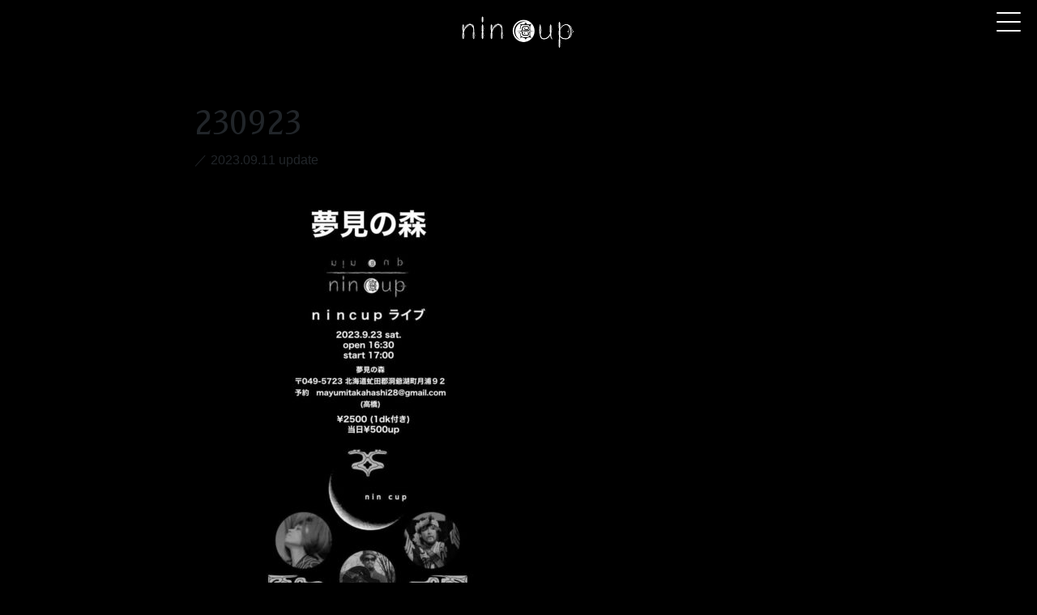

--- FILE ---
content_type: text/html; charset=UTF-8
request_url: https://nincup.com/blog/2023/09/550/attachment/230923/
body_size: 10140
content:
<!DOCTYPE html>
<html dir="ltr" lang="ja" prefix="og: https://ogp.me/ns#">
<head prefix="og: http://ogp.me/ns# fb: http://ogp.me/ns/fb# website: http://ogp.me/ns/websaite#">
	<meta charset="UTF-8">
	<meta name="viewport" content="width=device-width, initial-scale=1, shrink-to-fit=no">
	<meta name="google-site-verification" content="ycpoAj64mYUY9OFgE8GNO39ySx9_ekGJvnh34Qq6YRY" />
	<link rel="profile" href="http://gmpg.org/xfn/11">
	<title>230923 | nincup</title>
	<style>img:is([sizes="auto" i], [sizes^="auto," i]) { contain-intrinsic-size: 3000px 1500px }</style>
	
		<!-- All in One SEO 4.9.3 - aioseo.com -->
	<meta name="robots" content="max-image-preview:large" />
	<meta name="author" content="nincup"/>
	<link rel="canonical" href="https://nincup.com/blog/2023/09/550/attachment/230923/" />
	<meta name="generator" content="All in One SEO (AIOSEO) 4.9.3" />
		<meta property="og:locale" content="ja_JP" />
		<meta property="og:site_name" content="nincup |" />
		<meta property="og:type" content="article" />
		<meta property="og:title" content="230923 | nincup" />
		<meta property="og:url" content="https://nincup.com/blog/2023/09/550/attachment/230923/" />
		<meta property="article:published_time" content="2023-09-11T03:48:35+00:00" />
		<meta property="article:modified_time" content="2023-09-11T03:48:35+00:00" />
		<meta property="article:publisher" content="https://www.facebook.com/profile.php?id=100063647136217" />
		<meta name="twitter:card" content="summary" />
		<meta name="twitter:site" content="@CupNin" />
		<meta name="twitter:title" content="230923 | nincup" />
		<meta name="twitter:creator" content="@CupNin" />
		<script type="application/ld+json" class="aioseo-schema">
			{"@context":"https:\/\/schema.org","@graph":[{"@type":"BreadcrumbList","@id":"https:\/\/nincup.com\/blog\/2023\/09\/550\/attachment\/230923\/#breadcrumblist","itemListElement":[{"@type":"ListItem","@id":"https:\/\/nincup.com#listItem","position":1,"name":"\u30db\u30fc\u30e0","item":"https:\/\/nincup.com","nextItem":{"@type":"ListItem","@id":"https:\/\/nincup.com\/blog\/2023\/09\/550\/attachment\/230923\/#listItem","name":"230923"}},{"@type":"ListItem","@id":"https:\/\/nincup.com\/blog\/2023\/09\/550\/attachment\/230923\/#listItem","position":2,"name":"230923","previousItem":{"@type":"ListItem","@id":"https:\/\/nincup.com#listItem","name":"\u30db\u30fc\u30e0"}}]},{"@type":"ItemPage","@id":"https:\/\/nincup.com\/blog\/2023\/09\/550\/attachment\/230923\/#itempage","url":"https:\/\/nincup.com\/blog\/2023\/09\/550\/attachment\/230923\/","name":"230923 | nincup","inLanguage":"ja","isPartOf":{"@id":"https:\/\/nincup.com\/#website"},"breadcrumb":{"@id":"https:\/\/nincup.com\/blog\/2023\/09\/550\/attachment\/230923\/#breadcrumblist"},"author":{"@id":"https:\/\/nincup.com\/blog\/author\/sakuamamu\/#author"},"creator":{"@id":"https:\/\/nincup.com\/blog\/author\/sakuamamu\/#author"},"datePublished":"2023-09-11T12:48:35+09:00","dateModified":"2023-09-11T12:48:35+09:00"},{"@type":"Organization","@id":"https:\/\/nincup.com\/#organization","name":"nincup","url":"https:\/\/nincup.com\/","sameAs":["https:\/\/www.facebook.com\/profile.php?id=100063647136217","https:\/\/twitter.com\/CupNin","https:\/\/www.instagram.com\/p\/B-j4i8OFLME\/?igshid=zfa984myy1fn","https:\/\/www.youtube.com\/channel\/UC22dLxU0RKS-6d3_37ixCZQ"]},{"@type":"Person","@id":"https:\/\/nincup.com\/blog\/author\/sakuamamu\/#author","url":"https:\/\/nincup.com\/blog\/author\/sakuamamu\/","name":"nincup"},{"@type":"WebSite","@id":"https:\/\/nincup.com\/#website","url":"https:\/\/nincup.com\/","name":"nincup","inLanguage":"ja","publisher":{"@id":"https:\/\/nincup.com\/#organization"}}]}
		</script>
		<!-- All in One SEO -->

<link rel="alternate" type="application/rss+xml" title="nincup &raquo; フィード" href="https://nincup.com/feed/" />
<link rel="alternate" type="application/rss+xml" title="nincup &raquo; コメントフィード" href="https://nincup.com/comments/feed/" />
<script type="text/javascript">
/* <![CDATA[ */
window._wpemojiSettings = {"baseUrl":"https:\/\/s.w.org\/images\/core\/emoji\/16.0.1\/72x72\/","ext":".png","svgUrl":"https:\/\/s.w.org\/images\/core\/emoji\/16.0.1\/svg\/","svgExt":".svg","source":{"concatemoji":"https:\/\/nincup.com\/wp-includes\/js\/wp-emoji-release.min.js?ver=6.8.3"}};
/*! This file is auto-generated */
!function(s,n){var o,i,e;function c(e){try{var t={supportTests:e,timestamp:(new Date).valueOf()};sessionStorage.setItem(o,JSON.stringify(t))}catch(e){}}function p(e,t,n){e.clearRect(0,0,e.canvas.width,e.canvas.height),e.fillText(t,0,0);var t=new Uint32Array(e.getImageData(0,0,e.canvas.width,e.canvas.height).data),a=(e.clearRect(0,0,e.canvas.width,e.canvas.height),e.fillText(n,0,0),new Uint32Array(e.getImageData(0,0,e.canvas.width,e.canvas.height).data));return t.every(function(e,t){return e===a[t]})}function u(e,t){e.clearRect(0,0,e.canvas.width,e.canvas.height),e.fillText(t,0,0);for(var n=e.getImageData(16,16,1,1),a=0;a<n.data.length;a++)if(0!==n.data[a])return!1;return!0}function f(e,t,n,a){switch(t){case"flag":return n(e,"\ud83c\udff3\ufe0f\u200d\u26a7\ufe0f","\ud83c\udff3\ufe0f\u200b\u26a7\ufe0f")?!1:!n(e,"\ud83c\udde8\ud83c\uddf6","\ud83c\udde8\u200b\ud83c\uddf6")&&!n(e,"\ud83c\udff4\udb40\udc67\udb40\udc62\udb40\udc65\udb40\udc6e\udb40\udc67\udb40\udc7f","\ud83c\udff4\u200b\udb40\udc67\u200b\udb40\udc62\u200b\udb40\udc65\u200b\udb40\udc6e\u200b\udb40\udc67\u200b\udb40\udc7f");case"emoji":return!a(e,"\ud83e\udedf")}return!1}function g(e,t,n,a){var r="undefined"!=typeof WorkerGlobalScope&&self instanceof WorkerGlobalScope?new OffscreenCanvas(300,150):s.createElement("canvas"),o=r.getContext("2d",{willReadFrequently:!0}),i=(o.textBaseline="top",o.font="600 32px Arial",{});return e.forEach(function(e){i[e]=t(o,e,n,a)}),i}function t(e){var t=s.createElement("script");t.src=e,t.defer=!0,s.head.appendChild(t)}"undefined"!=typeof Promise&&(o="wpEmojiSettingsSupports",i=["flag","emoji"],n.supports={everything:!0,everythingExceptFlag:!0},e=new Promise(function(e){s.addEventListener("DOMContentLoaded",e,{once:!0})}),new Promise(function(t){var n=function(){try{var e=JSON.parse(sessionStorage.getItem(o));if("object"==typeof e&&"number"==typeof e.timestamp&&(new Date).valueOf()<e.timestamp+604800&&"object"==typeof e.supportTests)return e.supportTests}catch(e){}return null}();if(!n){if("undefined"!=typeof Worker&&"undefined"!=typeof OffscreenCanvas&&"undefined"!=typeof URL&&URL.createObjectURL&&"undefined"!=typeof Blob)try{var e="postMessage("+g.toString()+"("+[JSON.stringify(i),f.toString(),p.toString(),u.toString()].join(",")+"));",a=new Blob([e],{type:"text/javascript"}),r=new Worker(URL.createObjectURL(a),{name:"wpTestEmojiSupports"});return void(r.onmessage=function(e){c(n=e.data),r.terminate(),t(n)})}catch(e){}c(n=g(i,f,p,u))}t(n)}).then(function(e){for(var t in e)n.supports[t]=e[t],n.supports.everything=n.supports.everything&&n.supports[t],"flag"!==t&&(n.supports.everythingExceptFlag=n.supports.everythingExceptFlag&&n.supports[t]);n.supports.everythingExceptFlag=n.supports.everythingExceptFlag&&!n.supports.flag,n.DOMReady=!1,n.readyCallback=function(){n.DOMReady=!0}}).then(function(){return e}).then(function(){var e;n.supports.everything||(n.readyCallback(),(e=n.source||{}).concatemoji?t(e.concatemoji):e.wpemoji&&e.twemoji&&(t(e.twemoji),t(e.wpemoji)))}))}((window,document),window._wpemojiSettings);
/* ]]> */
</script>
<style id='wp-emoji-styles-inline-css' type='text/css'>

	img.wp-smiley, img.emoji {
		display: inline !important;
		border: none !important;
		box-shadow: none !important;
		height: 1em !important;
		width: 1em !important;
		margin: 0 0.07em !important;
		vertical-align: -0.1em !important;
		background: none !important;
		padding: 0 !important;
	}
</style>
<link rel='stylesheet' id='wp-block-library-css' href='https://nincup.com/wp-includes/css/dist/block-library/style.min.css?ver=6.8.3' type='text/css' media='all' />
<style id='classic-theme-styles-inline-css' type='text/css'>
/*! This file is auto-generated */
.wp-block-button__link{color:#fff;background-color:#32373c;border-radius:9999px;box-shadow:none;text-decoration:none;padding:calc(.667em + 2px) calc(1.333em + 2px);font-size:1.125em}.wp-block-file__button{background:#32373c;color:#fff;text-decoration:none}
</style>
<link rel='stylesheet' id='aioseo/css/src/vue/standalone/blocks/table-of-contents/global.scss-css' href='https://nincup.com/wp-content/plugins/all-in-one-seo-pack/dist/Lite/assets/css/table-of-contents/global.e90f6d47.css?ver=4.9.3' type='text/css' media='all' />
<style id='global-styles-inline-css' type='text/css'>
:root{--wp--preset--aspect-ratio--square: 1;--wp--preset--aspect-ratio--4-3: 4/3;--wp--preset--aspect-ratio--3-4: 3/4;--wp--preset--aspect-ratio--3-2: 3/2;--wp--preset--aspect-ratio--2-3: 2/3;--wp--preset--aspect-ratio--16-9: 16/9;--wp--preset--aspect-ratio--9-16: 9/16;--wp--preset--color--black: #000000;--wp--preset--color--cyan-bluish-gray: #abb8c3;--wp--preset--color--white: #fff;--wp--preset--color--pale-pink: #f78da7;--wp--preset--color--vivid-red: #cf2e2e;--wp--preset--color--luminous-vivid-orange: #ff6900;--wp--preset--color--luminous-vivid-amber: #fcb900;--wp--preset--color--light-green-cyan: #7bdcb5;--wp--preset--color--vivid-green-cyan: #00d084;--wp--preset--color--pale-cyan-blue: #8ed1fc;--wp--preset--color--vivid-cyan-blue: #0693e3;--wp--preset--color--vivid-purple: #9b51e0;--wp--preset--color--blue: #007bff;--wp--preset--color--indigo: #6610f2;--wp--preset--color--purple: #5533ff;--wp--preset--color--pink: #e83e8c;--wp--preset--color--red: #dc3545;--wp--preset--color--orange: #fd7e14;--wp--preset--color--yellow: #ffc107;--wp--preset--color--green: #28a745;--wp--preset--color--teal: #20c997;--wp--preset--color--cyan: #17a2b8;--wp--preset--color--gray: #6c757d;--wp--preset--color--gray-dark: #343a40;--wp--preset--gradient--vivid-cyan-blue-to-vivid-purple: linear-gradient(135deg,rgba(6,147,227,1) 0%,rgb(155,81,224) 100%);--wp--preset--gradient--light-green-cyan-to-vivid-green-cyan: linear-gradient(135deg,rgb(122,220,180) 0%,rgb(0,208,130) 100%);--wp--preset--gradient--luminous-vivid-amber-to-luminous-vivid-orange: linear-gradient(135deg,rgba(252,185,0,1) 0%,rgba(255,105,0,1) 100%);--wp--preset--gradient--luminous-vivid-orange-to-vivid-red: linear-gradient(135deg,rgba(255,105,0,1) 0%,rgb(207,46,46) 100%);--wp--preset--gradient--very-light-gray-to-cyan-bluish-gray: linear-gradient(135deg,rgb(238,238,238) 0%,rgb(169,184,195) 100%);--wp--preset--gradient--cool-to-warm-spectrum: linear-gradient(135deg,rgb(74,234,220) 0%,rgb(151,120,209) 20%,rgb(207,42,186) 40%,rgb(238,44,130) 60%,rgb(251,105,98) 80%,rgb(254,248,76) 100%);--wp--preset--gradient--blush-light-purple: linear-gradient(135deg,rgb(255,206,236) 0%,rgb(152,150,240) 100%);--wp--preset--gradient--blush-bordeaux: linear-gradient(135deg,rgb(254,205,165) 0%,rgb(254,45,45) 50%,rgb(107,0,62) 100%);--wp--preset--gradient--luminous-dusk: linear-gradient(135deg,rgb(255,203,112) 0%,rgb(199,81,192) 50%,rgb(65,88,208) 100%);--wp--preset--gradient--pale-ocean: linear-gradient(135deg,rgb(255,245,203) 0%,rgb(182,227,212) 50%,rgb(51,167,181) 100%);--wp--preset--gradient--electric-grass: linear-gradient(135deg,rgb(202,248,128) 0%,rgb(113,206,126) 100%);--wp--preset--gradient--midnight: linear-gradient(135deg,rgb(2,3,129) 0%,rgb(40,116,252) 100%);--wp--preset--font-size--small: 13px;--wp--preset--font-size--medium: 20px;--wp--preset--font-size--large: 36px;--wp--preset--font-size--x-large: 42px;--wp--preset--spacing--20: 0.44rem;--wp--preset--spacing--30: 0.67rem;--wp--preset--spacing--40: 1rem;--wp--preset--spacing--50: 1.5rem;--wp--preset--spacing--60: 2.25rem;--wp--preset--spacing--70: 3.38rem;--wp--preset--spacing--80: 5.06rem;--wp--preset--shadow--natural: 6px 6px 9px rgba(0, 0, 0, 0.2);--wp--preset--shadow--deep: 12px 12px 50px rgba(0, 0, 0, 0.4);--wp--preset--shadow--sharp: 6px 6px 0px rgba(0, 0, 0, 0.2);--wp--preset--shadow--outlined: 6px 6px 0px -3px rgba(255, 255, 255, 1), 6px 6px rgba(0, 0, 0, 1);--wp--preset--shadow--crisp: 6px 6px 0px rgba(0, 0, 0, 1);}:where(.is-layout-flex){gap: 0.5em;}:where(.is-layout-grid){gap: 0.5em;}body .is-layout-flex{display: flex;}.is-layout-flex{flex-wrap: wrap;align-items: center;}.is-layout-flex > :is(*, div){margin: 0;}body .is-layout-grid{display: grid;}.is-layout-grid > :is(*, div){margin: 0;}:where(.wp-block-columns.is-layout-flex){gap: 2em;}:where(.wp-block-columns.is-layout-grid){gap: 2em;}:where(.wp-block-post-template.is-layout-flex){gap: 1.25em;}:where(.wp-block-post-template.is-layout-grid){gap: 1.25em;}.has-black-color{color: var(--wp--preset--color--black) !important;}.has-cyan-bluish-gray-color{color: var(--wp--preset--color--cyan-bluish-gray) !important;}.has-white-color{color: var(--wp--preset--color--white) !important;}.has-pale-pink-color{color: var(--wp--preset--color--pale-pink) !important;}.has-vivid-red-color{color: var(--wp--preset--color--vivid-red) !important;}.has-luminous-vivid-orange-color{color: var(--wp--preset--color--luminous-vivid-orange) !important;}.has-luminous-vivid-amber-color{color: var(--wp--preset--color--luminous-vivid-amber) !important;}.has-light-green-cyan-color{color: var(--wp--preset--color--light-green-cyan) !important;}.has-vivid-green-cyan-color{color: var(--wp--preset--color--vivid-green-cyan) !important;}.has-pale-cyan-blue-color{color: var(--wp--preset--color--pale-cyan-blue) !important;}.has-vivid-cyan-blue-color{color: var(--wp--preset--color--vivid-cyan-blue) !important;}.has-vivid-purple-color{color: var(--wp--preset--color--vivid-purple) !important;}.has-black-background-color{background-color: var(--wp--preset--color--black) !important;}.has-cyan-bluish-gray-background-color{background-color: var(--wp--preset--color--cyan-bluish-gray) !important;}.has-white-background-color{background-color: var(--wp--preset--color--white) !important;}.has-pale-pink-background-color{background-color: var(--wp--preset--color--pale-pink) !important;}.has-vivid-red-background-color{background-color: var(--wp--preset--color--vivid-red) !important;}.has-luminous-vivid-orange-background-color{background-color: var(--wp--preset--color--luminous-vivid-orange) !important;}.has-luminous-vivid-amber-background-color{background-color: var(--wp--preset--color--luminous-vivid-amber) !important;}.has-light-green-cyan-background-color{background-color: var(--wp--preset--color--light-green-cyan) !important;}.has-vivid-green-cyan-background-color{background-color: var(--wp--preset--color--vivid-green-cyan) !important;}.has-pale-cyan-blue-background-color{background-color: var(--wp--preset--color--pale-cyan-blue) !important;}.has-vivid-cyan-blue-background-color{background-color: var(--wp--preset--color--vivid-cyan-blue) !important;}.has-vivid-purple-background-color{background-color: var(--wp--preset--color--vivid-purple) !important;}.has-black-border-color{border-color: var(--wp--preset--color--black) !important;}.has-cyan-bluish-gray-border-color{border-color: var(--wp--preset--color--cyan-bluish-gray) !important;}.has-white-border-color{border-color: var(--wp--preset--color--white) !important;}.has-pale-pink-border-color{border-color: var(--wp--preset--color--pale-pink) !important;}.has-vivid-red-border-color{border-color: var(--wp--preset--color--vivid-red) !important;}.has-luminous-vivid-orange-border-color{border-color: var(--wp--preset--color--luminous-vivid-orange) !important;}.has-luminous-vivid-amber-border-color{border-color: var(--wp--preset--color--luminous-vivid-amber) !important;}.has-light-green-cyan-border-color{border-color: var(--wp--preset--color--light-green-cyan) !important;}.has-vivid-green-cyan-border-color{border-color: var(--wp--preset--color--vivid-green-cyan) !important;}.has-pale-cyan-blue-border-color{border-color: var(--wp--preset--color--pale-cyan-blue) !important;}.has-vivid-cyan-blue-border-color{border-color: var(--wp--preset--color--vivid-cyan-blue) !important;}.has-vivid-purple-border-color{border-color: var(--wp--preset--color--vivid-purple) !important;}.has-vivid-cyan-blue-to-vivid-purple-gradient-background{background: var(--wp--preset--gradient--vivid-cyan-blue-to-vivid-purple) !important;}.has-light-green-cyan-to-vivid-green-cyan-gradient-background{background: var(--wp--preset--gradient--light-green-cyan-to-vivid-green-cyan) !important;}.has-luminous-vivid-amber-to-luminous-vivid-orange-gradient-background{background: var(--wp--preset--gradient--luminous-vivid-amber-to-luminous-vivid-orange) !important;}.has-luminous-vivid-orange-to-vivid-red-gradient-background{background: var(--wp--preset--gradient--luminous-vivid-orange-to-vivid-red) !important;}.has-very-light-gray-to-cyan-bluish-gray-gradient-background{background: var(--wp--preset--gradient--very-light-gray-to-cyan-bluish-gray) !important;}.has-cool-to-warm-spectrum-gradient-background{background: var(--wp--preset--gradient--cool-to-warm-spectrum) !important;}.has-blush-light-purple-gradient-background{background: var(--wp--preset--gradient--blush-light-purple) !important;}.has-blush-bordeaux-gradient-background{background: var(--wp--preset--gradient--blush-bordeaux) !important;}.has-luminous-dusk-gradient-background{background: var(--wp--preset--gradient--luminous-dusk) !important;}.has-pale-ocean-gradient-background{background: var(--wp--preset--gradient--pale-ocean) !important;}.has-electric-grass-gradient-background{background: var(--wp--preset--gradient--electric-grass) !important;}.has-midnight-gradient-background{background: var(--wp--preset--gradient--midnight) !important;}.has-small-font-size{font-size: var(--wp--preset--font-size--small) !important;}.has-medium-font-size{font-size: var(--wp--preset--font-size--medium) !important;}.has-large-font-size{font-size: var(--wp--preset--font-size--large) !important;}.has-x-large-font-size{font-size: var(--wp--preset--font-size--x-large) !important;}
:where(.wp-block-post-template.is-layout-flex){gap: 1.25em;}:where(.wp-block-post-template.is-layout-grid){gap: 1.25em;}
:where(.wp-block-columns.is-layout-flex){gap: 2em;}:where(.wp-block-columns.is-layout-grid){gap: 2em;}
:root :where(.wp-block-pullquote){font-size: 1.5em;line-height: 1.6;}
</style>
<link rel='stylesheet' id='contact-form-7-css' href='https://nincup.com/wp-content/plugins/contact-form-7/includes/css/styles.css?ver=6.1.4' type='text/css' media='all' />
<link rel='stylesheet' id='woocommerce-layout-css' href='https://nincup.com/wp-content/plugins/woocommerce/assets/css/woocommerce-layout.css?ver=10.4.3' type='text/css' media='all' />
<style id='woocommerce-layout-inline-css' type='text/css'>

	.infinite-scroll .woocommerce-pagination {
		display: none;
	}
</style>
<link rel='stylesheet' id='woocommerce-smallscreen-css' href='https://nincup.com/wp-content/plugins/woocommerce/assets/css/woocommerce-smallscreen.css?ver=10.4.3' type='text/css' media='only screen and (max-width: 768px)' />
<link rel='stylesheet' id='woocommerce-general-css' href='https://nincup.com/wp-content/plugins/woocommerce/assets/css/woocommerce.css?ver=10.4.3' type='text/css' media='all' />
<style id='woocommerce-inline-inline-css' type='text/css'>
.woocommerce form .form-row .required { visibility: visible; }
</style>
<link rel='stylesheet' id='parent-style-css' href='https://nincup.com/wp-content/themes/understrap/style.css?ver=6.8.3' type='text/css' media='all' />
<link rel='stylesheet' id='child-style-css' href='https://nincup.com/wp-content/themes/understrap-child/style.css?ver=6.8.3' type='text/css' media='all' />
<link rel='stylesheet' id='understrap-styles-css' href='https://nincup.com/wp-content/themes/understrap/css/theme-bootstrap4.min.css?ver=.1727752195' type='text/css' media='all' />
<script type="text/javascript" src="https://nincup.com/wp-includes/js/jquery/jquery.min.js?ver=3.7.1" id="jquery-core-js"></script>
<script type="text/javascript" src="https://nincup.com/wp-includes/js/jquery/jquery-migrate.min.js?ver=3.4.1" id="jquery-migrate-js"></script>
<script type="text/javascript" src="https://nincup.com/wp-content/plugins/woocommerce/assets/js/jquery-blockui/jquery.blockUI.min.js?ver=2.7.0-wc.10.4.3" id="wc-jquery-blockui-js" defer="defer" data-wp-strategy="defer"></script>
<script type="text/javascript" id="wc-add-to-cart-js-extra">
/* <![CDATA[ */
var wc_add_to_cart_params = {"ajax_url":"\/wp-admin\/admin-ajax.php","wc_ajax_url":"\/?wc-ajax=%%endpoint%%","i18n_view_cart":"\u304a\u8cb7\u3044\u7269\u30ab\u30b4\u3092\u8868\u793a","cart_url":"https:\/\/nincup.com\/cart\/","is_cart":"","cart_redirect_after_add":"no"};
/* ]]> */
</script>
<script type="text/javascript" src="https://nincup.com/wp-content/plugins/woocommerce/assets/js/frontend/add-to-cart.min.js?ver=10.4.3" id="wc-add-to-cart-js" defer="defer" data-wp-strategy="defer"></script>
<script type="text/javascript" src="https://nincup.com/wp-content/plugins/woocommerce/assets/js/js-cookie/js.cookie.min.js?ver=2.1.4-wc.10.4.3" id="wc-js-cookie-js" defer="defer" data-wp-strategy="defer"></script>
<script type="text/javascript" id="woocommerce-js-extra">
/* <![CDATA[ */
var woocommerce_params = {"ajax_url":"\/wp-admin\/admin-ajax.php","wc_ajax_url":"\/?wc-ajax=%%endpoint%%","i18n_password_show":"\u30d1\u30b9\u30ef\u30fc\u30c9\u3092\u8868\u793a","i18n_password_hide":"\u30d1\u30b9\u30ef\u30fc\u30c9\u3092\u96a0\u3059"};
/* ]]> */
</script>
<script type="text/javascript" src="https://nincup.com/wp-content/plugins/woocommerce/assets/js/frontend/woocommerce.min.js?ver=10.4.3" id="woocommerce-js" defer="defer" data-wp-strategy="defer"></script>
<link rel="https://api.w.org/" href="https://nincup.com/wp-json/" /><link rel="alternate" title="JSON" type="application/json" href="https://nincup.com/wp-json/wp/v2/media/551" /><link rel="EditURI" type="application/rsd+xml" title="RSD" href="https://nincup.com/xmlrpc.php?rsd" />
<meta name="generator" content="WordPress 6.8.3" />
<meta name="generator" content="WooCommerce 10.4.3" />
<link rel='shortlink' href='https://nincup.com/?p=551' />
<link rel="alternate" title="oEmbed (JSON)" type="application/json+oembed" href="https://nincup.com/wp-json/oembed/1.0/embed?url=https%3A%2F%2Fnincup.com%2Fblog%2F2023%2F09%2F550%2Fattachment%2F230923%2F" />
<link rel="alternate" title="oEmbed (XML)" type="text/xml+oembed" href="https://nincup.com/wp-json/oembed/1.0/embed?url=https%3A%2F%2Fnincup.com%2Fblog%2F2023%2F09%2F550%2Fattachment%2F230923%2F&#038;format=xml" />

  <link rel="stylesheet" id="understrap-styles-child-css" href="/wp-content/themes/understrap-child/css/common.css" />

  <meta name="mobile-web-app-capable" content="yes">
<meta name="apple-mobile-web-app-capable" content="yes">
<meta name="apple-mobile-web-app-title" content="nincup - ">
	<noscript><style>.woocommerce-product-gallery{ opacity: 1 !important; }</style></noscript>
	  
  <meta property="og:url" content="https://nincup.com/" />
  <meta property="og:type" content="website" />
  <meta property="og:title" content="nincup(ニンチュﾌﾟ)公式サイト" />
  <meta property="og:description" content="nincup公式サイト。アイヌの伝統歌、舞踊、世界五大叙事詩ユカラ、アイヌ語のオリジナル曲等、ギターとベースを合体させてできた【ギタンバ】の音色とともに、森と街、新しい世界への憧れ、心の葛藤を、物語のようにライブを展開してゆく。" />
  <meta property="og:image" content="https://nincup.com/images/thumb_nincup.jpg" />
  
  <link rel="shortcut icon" href="/favicon.ico">
  <link rel="apple-touch-icon" sizes="180x180" href="/apple-touch-icon.png">
  <link rel="icon" type="image/png" href="/android-chrome-256x256.png">
  
  <link href="https://fonts.googleapis.com/css?family=Sawarabi+Mincho" rel="stylesheet">
  <link href="https://fonts.googleapis.com/css2?family=Teko:wght@600&display=swap" rel="stylesheet">
  
    
<!-- Google tag (gtag.js) -->
<script async src="https://www.googletagmanager.com/gtag/js?id=G-9S6MVRJPZF"></script>
<script>
  window.dataLayer = window.dataLayer || [];
  function gtag(){dataLayer.push(arguments);}
  gtag('js', new Date());

  gtag('config', 'G-9S6MVRJPZF');
</script>
  
</head>

<body class="attachment wp-singular attachment-template-default single single-attachment postid-551 attachmentid-551 attachment-jpeg wp-embed-responsive wp-theme-understrap wp-child-theme-understrap-child theme-understrap woocommerce-no-js understrap-has-sidebar">
<div class="site" id="page">
  
	<!-- ******************* The Navbar Area ******************* -->
	<div id="wrapper-navbar" itemscope itemtype="http://schema.org/WebSite">

		<a class="skip-link sr-only sr-only-focusable" href="#content">コンテンツへスキップ</a>

				<header class="container-fluid bg-primary">

			<div class="header-logo text-center">
         <a href="/"><img src="/images/header_logo.png" alt="nin cup" width="140px" height="auto"></a>
       </div>

		</header><!-- .container-fluid -->
		
		<div class="humberger-wrap">
			<button class="menu-trigger">
				<span></span>
				<span></span>
				<span></span>
			</button>
		</div>
		
		<nav class="drawer-menu">
			<ul class="menu-list wf-sawarabimincho">
				<li><a href="/">トップページ</a></li>
				<li><a href="/#prof">nincupプロフィール</a></li>
				<li><a href="/blog/">ブログ・お知らせ</a></li>
				<li><a href="/kamuynomi/">カムイノミとは</a></li>
				<li><a href="/shop/">オンラインショップ</a></li>
				<li><a href="/cart/">ショッピングカート</a></li>
				<li><a href="/contact/">お問い合わせ</a></li>
			</ul>
			<div class="sns-list d-flex justify-content-around">
				<a href="https://www.facebook.com/nin-cup-1316724568393569" target="_blank"><img src="/images/icon_facebook.svg" alt="facebookページ" width="25px" height="auto"></a>
				<a href="https://twitter.com/CupNin" target="_blank"><img src="/images/icon_twitter.svg" alt="twitter" width="25px" height="auto"></a>
				<a href="https://www.instagram.com/p/B-j4i8OFLME/?igshid=zfa984myy1fn" target="_blank"><img src="/images/icon_instagram.svg" alt="instagram" width="25px" height="auto"></a>
				<a href="https://www.youtube.com/channel/UC22dLxU0RKS-6d3_37ixCZQ" target="_blank"><img src="/images/icon_youtube.svg" alt="youtubeチャンネル" width="25px" height="auto"></a>
			</div>
		</nav><!-- .site-navigation -->
		
		<div class="overlay"></div>
		
	</div><!-- #wrapper-navbar end -->

<div class="wrapper" id="single-wrapper">

	<div class="container" id="content" tabindex="-1">

		<div class="row">

			<main class="site-main" id="main">

				
					
<article class="post-551 attachment type-attachment status-inherit hentry" id="post-551">

  <div class="eyecatcch_wrapper text-center">
	    </div>
  
	<header class="entry-header">

		<h1 class="entry-title wf-sawarabimincho">230923</h1>
		<div class="entry-meta">

       ／ 2023.09.11 update

		</div><!-- .entry-meta -->

	</header><!-- .entry-header -->


	<div class="entry-content">

		<p class="attachment"><a href='https://nincup.com/wp-content/uploads/2023/09/230923.jpg'><img fetchpriority="high" decoding="async" width="424" height="600" src="https://nincup.com/wp-content/uploads/2023/09/230923-424x600.jpg" class="attachment-medium size-medium" alt="" srcset="https://nincup.com/wp-content/uploads/2023/09/230923-424x600.jpg 424w, https://nincup.com/wp-content/uploads/2023/09/230923-724x1024.jpg 724w, https://nincup.com/wp-content/uploads/2023/09/230923-768x1086.jpg 768w, https://nincup.com/wp-content/uploads/2023/09/230923-1086x1536.jpg 1086w, https://nincup.com/wp-content/uploads/2023/09/230923-600x849.jpg 600w, https://nincup.com/wp-content/uploads/2023/09/230923.jpg 1240w" sizes="(max-width: 424px) 100vw, 424px" /></a></p>

		
	</div><!-- .entry-content -->

	<footer class="entry-footer">

		
	</footer><!-- .entry-footer -->

</article><!-- #post-## -->

							<nav class="container navigation post-navigation">
			<h2 class="screen-reader-text">投稿ナビゲーション</h2>
			<div class="d-flex nav-links justify-content-between">
				<span class="nav-previous"><a href="https://nincup.com/blog/2023/09/550/" rel="prev"><i class="fa fa-angle-left"></i>&nbsp;9.23(sat)「夢見の森」nincup LIVE@洞爺湖町月浦</a></span>			</div><!-- .nav-links -->
		</nav><!-- .post-navigation -->
		
				
			</main><!-- #main -->

		</div><!-- .row -->

	</div><!-- #content -->

</div><!-- #single-wrapper -->



<div class="wrapper" id="wrapper-footer">

	<div class="container">

		<div class="row">
      <div class="col-12 mb-1 text-center">
        <p class="text-center"><a href="/">トップページ</a><span>　|　</span><a href="/blog/">ブログ・お知らせ</a><span>　|　</span><a href="/kamuynomi/">カムイノミとは</a></p>
			</div><!--col end -->
		</div><!-- row end -->
    
		<div class="row">
      <div class="col-12 mb-1 text-center">
        <p class="text-center"><a href="/shop/">オンラインショップ</a><span>　|　</span><a href="/cart/">ショッピングカート</a><span>　|　</span><a href="/about-shopping/">通信販売の手順</a></p>
			</div><!--col end -->
		</div><!-- row end -->

    <div class="row">
      <div class="col-12 mb-3 text-center">
        <p class="text-center"><a href="/privacy-policy/">プライバシーポリシー</a><span>　|　</span><a href="/rule/">特定商取引法に基づく表記</a><span>　|　</span><a href="/contact/">お問い合わせ</a></p>
			</div><!--col end -->
		</div><!-- row end -->

    <div class="row">

			<div class="col-md-4 offset-md-4 mb-4">

				<footer id="sns_wrapper" class="d-flex justify-content-around">

					<a href="https://www.facebook.com/nin-cup-1316724568393569" target="_blank"><img src="/images/icon_facebook.svg" alt="facebookページ" width="25px" height="auto"></a>
					<a href="https://twitter.com/CupNin" target="_blank"><img src="/images/icon_twitter.svg" alt="twitter" width="25px" height="auto"></a>
					<a href="https://www.instagram.com/p/B-j4i8OFLME/?igshid=zfa984myy1fn" target="_blank"><img src="/images/icon_instagram.svg" alt="instagram" width="25px" height="auto"></a>
					<a href="https://www.youtube.com/channel/UC22dLxU0RKS-6d3_37ixCZQ" target="_blank"><img src="/images/icon_youtube.svg" alt="youtubeチャンネル" width="25px" height="auto"></a>

				</footer><!-- #colophon -->

			</div><!--col end -->

		</div><!-- row end -->
		<div class="row">

			<div class="col-md-12">

				<footer class="site-footer" id="colophon">

					<div class="site-info">

						&copy; nincup

					</div><!-- .site-info -->

				</footer><!-- #colophon -->

			</div><!--col end -->

		</div><!-- row end -->

	</div><!-- container end -->

</div><!-- wrapper end -->

</div><!-- #page we need this extra closing tag here -->


<script type="speculationrules">
{"prefetch":[{"source":"document","where":{"and":[{"href_matches":"\/*"},{"not":{"href_matches":["\/wp-*.php","\/wp-admin\/*","\/wp-content\/uploads\/*","\/wp-content\/*","\/wp-content\/plugins\/*","\/wp-content\/themes\/understrap-child\/*","\/wp-content\/themes\/understrap\/*","\/*\\?(.+)"]}},{"not":{"selector_matches":"a[rel~=\"nofollow\"]"}},{"not":{"selector_matches":".no-prefetch, .no-prefetch a"}}]},"eagerness":"conservative"}]}
</script>
	<script type='text/javascript'>
		(function () {
			var c = document.body.className;
			c = c.replace(/woocommerce-no-js/, 'woocommerce-js');
			document.body.className = c;
		})();
	</script>
	<link rel='stylesheet' id='wc-blocks-style-css' href='https://nincup.com/wp-content/plugins/woocommerce/assets/client/blocks/wc-blocks.css?ver=wc-10.4.3' type='text/css' media='all' />
<script type="text/javascript" src="https://nincup.com/wp-includes/js/dist/hooks.min.js?ver=4d63a3d491d11ffd8ac6" id="wp-hooks-js"></script>
<script type="text/javascript" src="https://nincup.com/wp-includes/js/dist/i18n.min.js?ver=5e580eb46a90c2b997e6" id="wp-i18n-js"></script>
<script type="text/javascript" id="wp-i18n-js-after">
/* <![CDATA[ */
wp.i18n.setLocaleData( { 'text direction\u0004ltr': [ 'ltr' ] } );
/* ]]> */
</script>
<script type="text/javascript" src="https://nincup.com/wp-content/plugins/contact-form-7/includes/swv/js/index.js?ver=6.1.4" id="swv-js"></script>
<script type="text/javascript" id="contact-form-7-js-translations">
/* <![CDATA[ */
( function( domain, translations ) {
	var localeData = translations.locale_data[ domain ] || translations.locale_data.messages;
	localeData[""].domain = domain;
	wp.i18n.setLocaleData( localeData, domain );
} )( "contact-form-7", {"translation-revision-date":"2025-11-30 08:12:23+0000","generator":"GlotPress\/4.0.3","domain":"messages","locale_data":{"messages":{"":{"domain":"messages","plural-forms":"nplurals=1; plural=0;","lang":"ja_JP"},"This contact form is placed in the wrong place.":["\u3053\u306e\u30b3\u30f3\u30bf\u30af\u30c8\u30d5\u30a9\u30fc\u30e0\u306f\u9593\u9055\u3063\u305f\u4f4d\u7f6e\u306b\u7f6e\u304b\u308c\u3066\u3044\u307e\u3059\u3002"],"Error:":["\u30a8\u30e9\u30fc:"]}},"comment":{"reference":"includes\/js\/index.js"}} );
/* ]]> */
</script>
<script type="text/javascript" id="contact-form-7-js-before">
/* <![CDATA[ */
var wpcf7 = {
    "api": {
        "root": "https:\/\/nincup.com\/wp-json\/",
        "namespace": "contact-form-7\/v1"
    }
};
/* ]]> */
</script>
<script type="text/javascript" src="https://nincup.com/wp-content/plugins/contact-form-7/includes/js/index.js?ver=6.1.4" id="contact-form-7-js"></script>
<script type="text/javascript" src="https://nincup.com/wp-content/themes/understrap/js/theme-bootstrap4.min.js?ver=.1727752195" id="understrap-scripts-js"></script>
<script type="text/javascript" src="https://nincup.com/wp-content/plugins/woocommerce-for-japan/assets/js/checkout.min.js?ver=2.6.43" id="wc-pf-checkout-js"></script>
<script type="text/javascript" src="https://nincup.com/wp-content/plugins/woocommerce/assets/js/sourcebuster/sourcebuster.min.js?ver=10.4.3" id="sourcebuster-js-js"></script>
<script type="text/javascript" id="wc-order-attribution-js-extra">
/* <![CDATA[ */
var wc_order_attribution = {"params":{"lifetime":1.0000000000000000818030539140313095458623138256371021270751953125e-5,"session":30,"base64":false,"ajaxurl":"https:\/\/nincup.com\/wp-admin\/admin-ajax.php","prefix":"wc_order_attribution_","allowTracking":true},"fields":{"source_type":"current.typ","referrer":"current_add.rf","utm_campaign":"current.cmp","utm_source":"current.src","utm_medium":"current.mdm","utm_content":"current.cnt","utm_id":"current.id","utm_term":"current.trm","utm_source_platform":"current.plt","utm_creative_format":"current.fmt","utm_marketing_tactic":"current.tct","session_entry":"current_add.ep","session_start_time":"current_add.fd","session_pages":"session.pgs","session_count":"udata.vst","user_agent":"udata.uag"}};
/* ]]> */
</script>
<script type="text/javascript" src="https://nincup.com/wp-content/plugins/woocommerce/assets/js/frontend/order-attribution.min.js?ver=10.4.3" id="wc-order-attribution-js"></script>

  <script src="https://code.jquery.com/jquery-3.6.0.js"></script>
  <script src="/wp-content/themes/understrap-child/js/common.js"></script>

</body>

</html>



--- FILE ---
content_type: text/css
request_url: https://nincup.com/wp-content/themes/understrap-child/style.css?ver=6.8.3
body_size: -53
content:
/*
Theme Name:understrap-child
Template:understrap
*/



--- FILE ---
content_type: text/css
request_url: https://nincup.com/wp-content/themes/understrap-child/css/common.css
body_size: 4887
content:

body {
	font-family: -apple-system, BlinkMacSystemFont, "Helvetica Neue", YuGothic, "ヒラギノ角ゴ ProN W3", Hiragino Kaku Gothic ProN, Arial, "メイリオ", Meiryo, sans-serif;
	line-height: 1.6;
  background: #000;
}
a,
a * {
  transition: 0.3s all;
}
a:hover img {
  opacity: 0.7;
}
.wf-sawarabimincho { font-family: "Sawarabi Mincho"; }

.bg-primary {
  background-color: #000 !important;
}
.text-white {
	color: #fff;
}
.wrapper {
  padding: 50px 0 60px;
  background-color: #000 !important;
}

/* TOPページ */
div#front-page {
  padding: 100px 0 0; 
  margin: 0;
  text-align: center;
}
div#front-page section {
  padding: 20px; 
}
div#front-page section#front-page-logo {
  position: fixed;
  top: 0;
  left: 0;
  height: 550px;
  background-image: url("/images/logo_nincup.png");
  background-repeat: no-repeat;
  background-size: 800px auto;
  background-position: center bottom;
  background-color: #000;
  opacity: 1;
  z-index: -1;
  transition: 1s all;
}

div#front-page section#front-page-logo.bg-none {
  opacity: 0;
}
div#front-page section.front-page-main {
  position: relative;
  background-image: url("/images/main-bottom-bg.jpg");
  background-repeat: no-repeat;
  background-size: contain;
  background-position: center bottom;
  background-color: #000;
  margin-top: 600px;
  padding-top: 80px;
  padding-bottom: 140px;
}
div#front-page section.front-page-main::before {
  content: "";
  background: url("/images/main-bg-top.png") repeat-x;
  width: 100%;
  height: 80px;
  position: absolute;
  top: -80px;
  left: 0;
  z-index: 0;
}
div#front-page .logo {
  margin: 80px auto;
}

div#front-page .bnr_wrapper a {
  color: #fff;
}
div#front-page .bnr_wrapper p {
  font-size: 0.75rem;
}
div#front-page .bnr_wrapper p a {
  text-decoration: underline;
}
div#front-page .bnr_wrapper p a:hover {
  text-decoration: none;
}

div#front-page .prof_wrapper {
	margin-bottom: 80px;
}
div#front-page .prof_wrapper .prof-inner {
	margin-bottom: 40px;
}
div#front-page .prof_wrapper .prof-inner p {
	letter-spacing: 2px;
	line-height: 2.5;
}
div#front-page .prof_wrapper .member-inner {
	margin-top: 40px;
}
div#front-page .prof_wrapper .member-inner h4.name {
	position: relative;
	overflow: hidden;
	display: inline-block;
  color: #fff;
  font-size: 1.125rem;
  font-weight: 600;
  letter-spacing: 0.1rem;
	text-align: left;
  margin-bottom: 1rem;
}
div#front-page .prof_wrapper .member-inner h4.name .rect {
  position: absolute;
  top: 0;
  left: 0;
  content: "";
  display: block;
  background: #fff;
  width: 100%;
  height: 100%;
  transform: translateX(-101%);
}
div#front-page .prof_wrapper .member-inner h4.name .en {
	color: #888;
	font-size: 0.75em;
}
div#front-page .prof_wrapper .member-inner p.small {
	color: #fff;
	text-align: left;
}
div#front-page .prof_wrapper .member-inner p.small a {
	color: #fff;
	text-decoration: underline;
	transition: 0.3s all;
}
div#front-page .prof_wrapper .member-inner p.small a:hover,
div#front-page .prof_wrapper .member-inner p.small a:active,
div#front-page .prof_wrapper .member-inner p.small a:focus {
	text-decoration: none;
}

div#front-page .blog_section * {
  transition: 0.4s all;
}
div#front-page .blog_section .container {
  width: 830px;
  max-width: 100%;
  margin: 0 auto;
  padding: 0 15px;
}
div#front-page .blog_section .title-wrap,
div#front-page .prof_wrapper .title-wrap {
  margin-bottom: 40px;
}
div#front-page .blog_section h2,
div#front-page .prof_wrapper h2  {
  color: #fff;
  font-size: 1.75rem;
  font-weight: 600;
  letter-spacing: 0.1rem;
  margin-bottom: 0.25rem;
}
p.en-title {
  color: #888;
  font-family: 'Teko', sans-serif;
  font-size: 1.2rem;
  font-weight: 600;
  letter-spacing: 0.05rem;
  text-align: center;
}

div#front-page .bnr_wrapper {
  width: 900px !important;
  max-width: 100%;
  margin: 0 auto 100px;
}
div#front-page .front-btn {
  position: relative;
  width: 300px;
  max-width: 100%;
  border: 1px solid #fff;
  display: block;
  padding: 20px 35px 20px 20px;
  color:#fff;
  font-size: 0.9rem;
  font-weight: 600;
  box-shadow: rgba(99, 99, 99, 0.2) 0px 2px 8px 0px;
  transition: 0.4s all;
}
div#front-page .front-btn.kamuynomi {
  padding: 25px 35px 25px 20px;
}
div#front-page .front-btn.kamuynomi span {
  position: relative;
  z-index: 2;
}
div#front-page .front-btn.kamuynomi:after {
  position: absolute;
  width: 100%;
  height: 100%;
  top: 50%;
  transform: translateY(-50%);
  left: 0;
  content: "";
  background-image: url("/images/btn-kamuynomi.jpg");
  background-repeat: no-repeat;
  background-size: contain;
  z-index: 0;
  transition: 0.3s all;
}
div#front-page .front-btn:before {
  position: absolute;
  top: 50%;
  transform: translateY(-50%);
  right: 10px;
  content: "";
  background: url("/images/arrow.svg") no-repeat;
  width: 27px;
  height: 24px;
  transition: 0.4s all;
}
div#front-page .front-btn:hover,
div#front-page .front-btn:active,
div#front-page .front-btn:focus {
  color:#fff;
  box-shadow: rgba(255, 255, 255, 0.4) 0px 2px 20px;
}
div#front-page .front-btn:hover:before,
div#front-page .front-btn:active:before,
div#front-page .front-btn:focus:before {
  right: 7px;
}



.header-logo {
  padding: 20px;
}
.blurAnime.visible {
	animation: blurAnime 1s ease 0s 1 normal;
}
@keyframes blurAnime {
  0% {
    filter: blur(15px);
  }
  100% {
    filter: blur(0);
  }
}

/* アーカイブページ */
h1.page-title {
  color: #fff;
  text-align: center;
  font-size: 1.75rem;
  margin-bottom: 10px;
}
.blog main,
.archive main {
  width: 1000px;
  max-width: 100%;
  margin: 0 auto;
  padding: 0 20px;
}
.blog article.post,
.archive article.post {
  position: relative;
  display: flex;
  justify-content: flex-start;
  align-items: center;
  width: 100%;
  background: #fff;
  padding: 15px 20px 13px;
  border-radius: 8px;
  margin-bottom: 30px;
  transition: 0.3s all;
}
.blog article.post > a,
.archive article.post > a {
  position: absolute;
  top: 0;
  left: 0;
  right: 0;
  bottom: 0;
}
.blog article.post:hover,
.archive article.post:hover {
  opacity: 0.7;
}
.blog article.post .entry-meta,
.blog article.post span,
.archive article.post .entry-meta,
.archive article.post span {
  font-size: 0.9rem;
  line-height: 1.8;
}
.blog article.post h2.archive-entry-title,
.archive article.post h2.archive-entry-title {
  font-size: 0.9rem;
  font-weight: 700;
  line-height: 1.8;
  margin-bottom: 0;
}
.blog article.post .entry-meta,
.archive article.post .entry-meta {
  width: 100px;
}
.blog article.post span,
.archive article.post span {
  font-size: 0.75rem;
  display: inline-block;
  color: #DF393C;
  border: #DF393C solid 1px;
  border-radius: 40px;
  text-align: center;
  width: 100px;
  margin-right: 30px;
}
.blog article.post span a,
.archive article.post span a {
  color: #DF393C;
}
.taxonomy-description {
  color:#fff;
  margin-bottom: 60px;
}

div.card-box {
  margin-bottom: 35px;
}
div.card-box a {
}
dl.blog_dl * {
  transition: 0.4s all;
}
dl.blog_dl {
	position: relative;
  text-align: left;
  box-shadow: rgba(99, 99, 99, 0.2) 0px 2px 8px 0px;
  background: #fff;
  padding: 0;
  border-radius: 10px;
  margin-bottom: 0;
  height: 100%;
	
}
dl.blog_dl:hover,
dl.blog_dl:focus,
dl.blog_dl:active {
  box-shadow: rgba(0, 0, 0, 0.5) 0px 5px 15px;
	cursor: pointer;
}
dl.blog_dl a {
	position: absolute;
	top: 0;
	left: 0;
	right: 0;
	bottom: 0;z-index: 5;
}
dl.blog_dl dt {
  position: relative;
  overflow: hidden;
  border-radius: 10px 10px 0 0;
  background: #333;
}
dl.blog_dl dt:before {
    content:'';
    display: block;
    padding-top: 50%; /* 高さ÷横幅×100 */
}
dl.blog_dl dt div {
    position: absolute;
    top: 0;
    left: 0;
    right: 0;
  bottom: 0;
  background-size: cover;
  background-position: center center;
}
dl.blog_dl:hover dt div,
dl.blog_dl:focus dt div,
dl.blog_dl:active dt div {
    transform: scale(1.1);
}

dl.blog_dl dd {
  padding: 12px 15px 0;
}
dl.blog_dl dd .meta ul {
  list-style: none;
  padding-left: 0;
  margin-bottom: 7px;
  font-size: 0.75rem;
  color: #333;
}
dl.blog_dl dd .meta ul a {
  color: #333;
}
dl.blog_dl dd .meta ul li {
  display: inline-block;
}
dl.blog_dl dd .meta ul li:first-child {
  padding-right: 10px;
}
dl.blog_dl dd h4 {
  color: #000;
  font-size: 1rem;
  font-weight: 600;
  line-height: 1.3;
  margin-bottom: 1rem;
}
dl.blog_dl:hover dd h4,
dl.blog_dl:focus dd h4,
dl.blog_dl:active dd h4 {
  color: #666;
}
dl.blog_dl dd h4 span.new {
  color: #DF393C;
  padding-left: 5px;
  font-size: 0.7rem;
}
dl.blog_dl dd .card-text {
  font-size: 0.8rem;
  line-height: 1.5;
  color: #333;
  margin-bottom: 15px;
}
dl.blog_dl:hover dd .card-text,
dl.blog_dl:focus dd .card-text,
dl.blog_dl:active dd .card-text {
  color: #888;
}

.pagination {
	margin-top: 30px;
}
.page-link {
}
.page-item .page-link {
    line-height: 1.25;
    color: #000;
    border: 1px solid #222;
}
.page-item.active .page-link {
	background-color: rgba(99,99,99,0.8);
    border: 1px solid #222;
}
@media (max-width: 767px) {
  h1.page-title {
    font-size: 1.5rem;
    margin-bottom: 5px;
  }
}

/* 記事詳細ページ */
.single main {
  width: 830px;
  max-width: 100%;
  margin: 0 auto;
  padding: 0 15px;
}
.single article.post {
  width: 100%;
  background: #fff;
  padding: 40px 50px 50px;
  border-radius: 8px;
}
.single article.post .eyecatcch_wrapper img {
  margin-bottom: 40px;
}
.single article.post a {
  color: #1A45B2;
  text-decoration: underline;
}
.single article.post a:hover {
  text-decoration: none;
}
.single article.post h1 {
  font-size: 1.75rem;
  line-height: 1.4;
  padding-bottom: 15px;
  margin-bottom: 20px;
  border-bottom: 1px solid #666;
}
.single article.post .entry-meta {
  font-size: 0.8rem;
}
.single article.post .entry-content {
  margin-top: 50px;
}
.single article.post .entry-content p {
  line-height: 1.8;
  margin-bottom: 1.25rem;
}

nav.post-navigation {
  width: 800px;
  max-width: 100%;
  margin: 30px auto 0;
}
nav.post-navigation .nav-previous,
nav.post-navigation .nav-next {
	display: inline-block;
	max-width: 45%;
}
nav.post-navigation a {
  color: #fff;
  font-size: 0.9rem;
  text-decoration: underline;
}
nav.post-navigation a:hover {
  text-decoration: none;
}
nav.post-navigation a i {
  padding: 0 3px;
}
@media (max-width: 767px) {
	nav.post-navigation .nav-links {
		display: block !important;
	}
	nav.post-navigation .nav-previous,
	nav.post-navigation .nav-next {
		display: block;
		max-width: 100%;
	}
	nav.post-navigation .nav-next {
		text-align: right;
		margin-top: 10px;
	}
}


/* SHOPページ */
.woocommerce-page .wrapper {
  background-color: #fff !important;
}
.woocommerce .woocommerce-breadcrumb {
  margin-bottom: 35px;
}
.woocommerce div.product .product_title {
  font-family: "Sawarabi Mincho";
  font-size: 2rem;
  margin-bottom: 20px;
}
.woocommerce div.product p {
  font-size: 0.9rem;
}
.woocommerce div.product p.price,
.woocommerce div.product span.price {
  color: #DF393C;
  font-size: 1.375rem;
  font-weight: 700;
}
.woocommerce div.product form.cart .variations {
  margin-bottom: 30px;
}
.woocommerce .product_meta {
  font-size: 0.9rem;
}
.woocommerce .product_meta span.sku_wrapper {
  margin-right: 1rem;
}
.woocommerce div.product form.cart .variations select {
  min-width: 50%;
  margin-right: 10px;
}
.woocommerce div.product .btn-primary.disabled, 
.woocommerce div.product .btn-primary:disabled {
  color: #fff;
  background-color: #aaa;
  border-color: #aaa;
}
.woocommerce div.product form.cart div.quantity {
  margin: 0 10px 0 0;
}
.woocommerce div.product .woocommerce-tabs ul.tabs li a {
  color: #515151 !important;
  font-size: 0.8rem;
}
.woocommerce div.product .woocommerce-Tabs-panel {
  margin-bottom: 40px !important;
}
.woocommerce div.product .woocommerce-Tabs-panel h2 {
  display: none;
}
.woocommerce div.product .woocommerce-Tabs-panel ol,
.woocommerce div.product .woocommerce-Tabs-panel ul {
  font-size: 0.9rem;
  padding-left: 1.25rem;
}

.woocommerce div.product .woocommerce-Tabs-panel table {
  border-collapse: collapse;
  border: solid 2px #aaa;
  font-size: 0.9rem;
}
.woocommerce div.product .woocommerce-Tabs-panel table th, table td {
  border: solid 1px #aaa;
}
.woocommerce div.product .woocommerce-Tabs-panel table th {
  background: #f0f0f0;
}
.woocommerce ul.products.columns-4 .add-to-cart-container {
  display: none;
}
.woocommerce ul.products.columns-4 a {
  color: #000;
}
.woocommerce ul.products li.product a img {
    margin: 0 0 10px;
}
.woocommerce ul.products li.product .woocommerce-loop-product__title {
  font-weight: 700;
  padding: 0 0 5px;
}
.woocommerce ul.products li.product .price {
  color: #DF393C;
  font-size: 1rem;
}
.woocommerce div.product .related.products > h2 {
  font-size: 1.25rem;
  font-weight: 700;
}
.woocommerce .woocommerce-order ul.order_details {
  background: #eee;
  padding: 20px 20px;
}

/* プライバシーポリシー・特定法・お問い合わせ*/
.privacy-policy main,
.page-id-59 main,
.page-id-71 main,
.page-id-82 main {
  width: 830px;
  max-width: 100%;
  margin: 0 auto;
  padding: 0 15px;
}
.privacy-policy main h1,
.page-id-59 main h1,
.page-id-71 main h1,
.page-id-82 main h1 {
  font-family: "Sawarabi Mincho";
  font-size: 2rem;
  padding-bottom: 15px;
  border-bottom: 1px solid #666;
}
#kamuynomi-page main article,
.privacy-policy main article,
.page-id-59 main article,
.page-id-71 main article,
.page-id-82 main article {
  width: 100%;
  background: #fff;
  padding: 40px 50px 50px;
  border-radius: 8px;
}
.privacy-policy main article h4,
.page-id-59 main article h4,
.page-id-82 main article h4 {
  font-size: 1.25rem;
  font-weight: 700;
  margin-top: 30px;
}
.privacy-policy main article p,
.page-id-59 main article p,
.page-id-71 main article p,
.page-id-82 main article p {
  font-size: 0.9rem;
  margin-bottom: 1.25rem;
}
.page-id-71 main h1 {
  text-align: center;
  font-size: 2rem;
  margin-bottom: 30px;
}
.page-id-71 main article .entry-content > p {
  text-align: center;
  margin-bottom: 40px;
}
.page-id-71 maindiv.wpcf7-mail-sent-ok {
  border: none;
  padding: 15px 20px 13px;
  text-align: center;
  background: #FFBEBF;
  border-radius: 30px;
}
@media (max-width: 767px) {
  #kamuynomi-page main article,
  .privacy-policy main article,
  .page-id-59 main article,
  .page-id-71 main article,
  .page-id-82 main article {
    padding: 30px 30px 30px;
  }
  .privacy-policy main h1,
  .page-id-59 main h1,
  .page-id-71 main h1,
  .page-id-82 main h1 {
    font-size: 1.5rem;
    padding-bottom: 10px;
  }
  .privacy-policy main article h4, 
  .page-id-59 main article h4, 
  .page-id-82 main article h4 {
    font-size: 1.1rem;
  }
}

/* フッター */
.wrapper#sns_wrapper {
  
}
.wrapper#wrapper-footer {
  background: #000 !important;
  color: #ccc !important;
  font-size: 0.8em;font-weight: 300;
  padding: 50px 20px 20px;
  text-align: center;
}
body.home .wrapper#wrapper-footer {
  position: relative;
}
body.home .wrapper#wrapper-footer::before {
  content: "";
  background: url("/images/main-bg-top.png") repeat-x;
  width: 100%;
  height: 80px;
  position: absolute;
  top: -80px;
  left: 0;
  z-index: 0;
}
.wrapper#wrapper-footer a {
  color: #fff;
  text-decoration: underline;
	transition: 0.3s all;
}
.wrapper#wrapper-footer a:hover {
  text-decoration: none;
}

@media (min-width: 992px) {
	div#front-page section#front-page-logo.blur {
		opacity: 0.8;
		filter: blur(4px);
	}
}
@media (max-width: 991px) {
  div#front-page section#front-page-logo {
    height: 450px;
    background-size: 560px auto;
  }
  div#front-page section.front-page-main {
    margin-top: 500px;
    padding-top: 70px;
    padding-bottom: 140px;
  }
}

@media (max-width: 767px) {
	body {
		font-size: 15px;
	}
	.small, small {
    font-size: 85%;
	}
	div#front-page .blog_section h2, 
	div#front-page .prof_wrapper h2 {
		font-size: 1.5rem;
	}
	div#front-page .prof_wrapper .prof-inner p {
		letter-spacing: 1px;
		line-height: 2;
		text-align: left !important;
	}
}

@media (max-width: 575px) {
  .header-logo img {
    width: 100px;
  }
  div#front-page section#front-page-logo {
    height: 250px;
    background-size: 300px auto;
  }
  div#front-page section.front-page-main {
    background-size: contain;
    background-image: url(/images/main-bottom-bg-sp.jpg);
    margin-top: 250px;
    padding-top: 50px;
    padding-bottom: 120px;
  }
  body.home .wrapper#wrapper-footer::before {
    content: none;
  }
	div#front-page .prof_wrapper .member-inner h4.name {
		text-align: center;
		margin-top: 20px;
	}
  div#front-page .bnr_wrapper {
    flex-direction: column;
    align-items: center;
  }
  div#front-page .bnr_wrapper div {
    width: 100%;
    padding: 0 20px;
  }
  div#front-page .bnr_wrapper div:first-child {
    margin-bottom: 40px;
  }
  .blog article.post, .archive article.post {
    flex-wrap: wrap;
  }
  .blog article.post h2.archive-entry-title, 
  .archive article.post h2.archive-entry-title {
    margin-top: 10px;
    width: 100%;
  }
  .single article.post {
    padding: 30px 30px 30px;
  }
  .single article.post h1 {
    font-size: 1.5rem;
  }
  .wrapper#wrapper-footer a {
    display: block;
    margin-bottom: 10px;
  }
  .wrapper#wrapper-footer span {
    display: none;
  }
}

/* ハンバーガー */
.humberger-wrap {
	position: fixed;
	top: 15px;
	right: 20px;
	z-index: 15;
}
.menu-trigger,
.menu-trigger span {
  display: inline-block;
  transition: all .4s;
  box-sizing: border-box;
}
.menu-trigger {
  position: relative;
  width: 30px;
  height: 24px;
  background: none;
  border: none;
  appearance: none;
  cursor: pointer;
}
.menu-trigger span {
  position: absolute;
  left: 0;
  width: 100%;
  height: 2px;
  background-color: #fff;
  border-radius: 2px;
}
.menu-trigger span:nth-of-type(1) {
  top: 0;
}
.menu-trigger span:nth-of-type(2) {
  top: 11px;
}
.menu-trigger span:nth-of-type(3) {
  bottom: 0;
}
.menu-trigger.active span:nth-of-type(1) {
  transform: translateY(11px) rotate(-45deg);
}
.menu-trigger.active span:nth-of-type(2) {
  opacity: 0;
}
.menu-trigger.active span:nth-of-type(3) {
  transform: translateY(-11px) rotate(45deg);
}
div#page {
	height: 100%;
  overflow-x: hidden;
  position: relative;
}
.overlay {
  content: "";
  display: block;
  width: 0;
  height: 0;
  background-color: rgba(0, 0, 0, 0.7);
  position: absolute;
  top: 0;
  left: 0;
  z-index: 2;
  opacity: 0;
  transition: opacity .5s;
}
.overlay.open {
  width: 100%;
  height: 100%;
  opacity: 1;
}
nav.drawer-menu {
  width: 300px;
  height: 100%;
  padding-top: 100px;
  background-color: rgb(108, 105, 134, 0.8);
  position: fixed;
  top: 0;
  right: 0;
  z-index: 10;
  transform: translate(300px);
  transition: all .5s;
}
nav.drawer-menu.open {
  transform: translateZ(0);
}
nav.drawer-menu ul.menu-list {
	list-style: none;
	padding-left: 0;
}
nav.drawer-menu ul.menu-list li {
  color: #fff;
  text-align: center;
  padding: 10px 0 15px;
}
nav.drawer-menu ul.menu-list li a {
	color: #fff;
}
nav.drawer-menu .sns-list {
	margin: 40px 20px 0;
}

/* カムイノミとは */
#kamuynomi-page {
  background-image: url("/images/bg-kamuynomi.jpg") !important;
  background-repeat: no-repeat;
  background-size: contain;
  background-position: center top;
  padding: 180px 0 60px;
}

#kamuynomi-page .page-header {
  margin-bottom: 130px;
}
#kamuynomi-page .page-header h1 {
  text-align: center;
}

#kamuynomi-page article h2 {
  font-size: 1.675rem;
  padding-bottom: 15px;
  border-bottom: 1px solid #666;
  margin-bottom: 1.25rem;
}
#kamuynomi-page article h3 {
  font-size: 1.25rem;
  line-height: 1.375;
  margin-bottom: 0.75rem;
}
#kamuynomi-page article p {
  line-height: 2;
}
#kamuynomi-page article p.word {
  font-size: 1.25rem;
}
#kamuynomi-page article figure img {
  border-radius: 15px;
}
#kamuynomi-page article figure figcaption {
  font-size: 0.9rem;
  margin-top: 0.5rem;
}
#kamuynomi-page article .d-flex {
  justify-content: space-between;
}
@media (max-width: 991px) {
  #kamuynomi-page {
    padding: 130px 0 60px;
  }
  #kamuynomi-page .page-header {
    margin-bottom: 100px;
  }
  #kamuynomi-page article .d-flex figure {
    width: calc(50% - 10px);
  }
}
@media (max-width: 767px) {
  #kamuynomi-page {
    padding: 100px 0 60px;
  }
  #kamuynomi-page .page-header {
    margin-bottom: 80px;
  }
  #kamuynomi-page .page-header h1 {
    font-size: 2rem;
  }
  #kamuynomi-page article h2 {
    font-size: 1.5rem;
    padding-bottom: 10px;
  }
  #kamuynomi-page article h3 {
    font-size: 1.1rem;
  }
  #kamuynomi-page article p.word {
    font-size: 1.1rem;
  }
}
@media (max-width: 575px) {
  #kamuynomi-page {
    padding: 50px 0 60px;
  }
  #kamuynomi-page .page-header {
    margin-bottom: 40px;
  }
  #kamuynomi-page .container > .row {
    justify-content: center;
  }
  #kamuynomi-page main {
    width: calc(100% - 40px);
  }
  #kamuynomi-page main article {
    padding: 20px 30px;
  }
  #kamuynomi-page article h2 {
    font-size: 1.25rem;
    padding-bottom: 8px;
  }
  #kamuynomi-page article .d-flex {
    flex-direction: column;
    align-items: center;
  }
  #kamuynomi-page article .d-flex figure {
    width: 80%;
  }
}


--- FILE ---
content_type: application/javascript
request_url: https://nincup.com/wp-content/themes/understrap-child/js/common.js
body_size: 731
content:
// JavaScript Document

// ページ読み込み完了でクラス削除
window.onload = function() {
 document.getElementById("front-page-logo").classList.remove("bg-none")
}

// ハンバーガーメニュー
jQuery(".menu-trigger").on("click",function(){
    if(jQuery(this).hasClass("active")){
      jQuery(this).removeClass("active");
      jQuery("nav.drawer-menu").removeClass("open");
      jQuery(".overlay").removeClass("open");
    } else {
      jQuery(this).addClass("active");
      jQuery("nav.drawer-menu").addClass("open");
      jQuery(".overlay").addClass("open");
    }
  });
  jQuery(".overlay").on("click",function(){
    if(jQuery(this).hasClass("open")){
      jQuery(this).removeClass("open");
      jQuery(".menu-trigger").removeClass("active");
      jQuery("nav.drawer-menu").removeClass("open");      
    }
  });